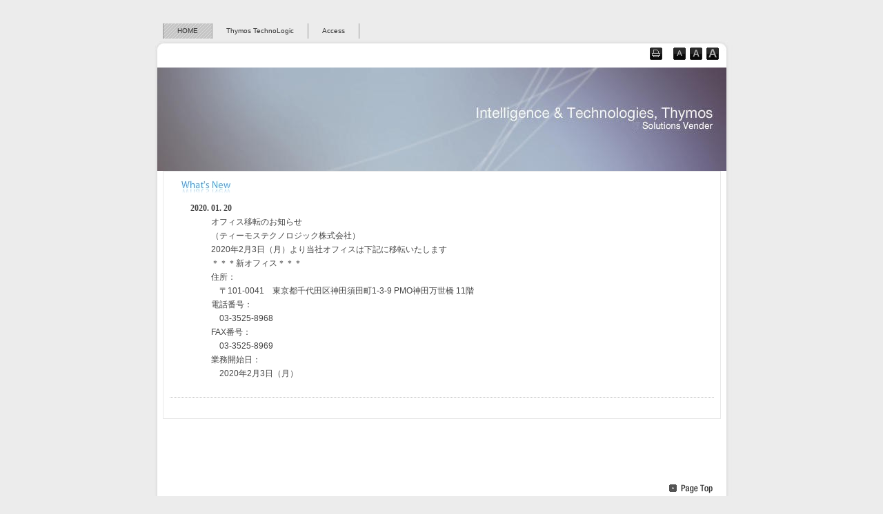

--- FILE ---
content_type: text/html
request_url: http://thymos.co.jp/
body_size: 9848
content:
<!DOCTYPE html>
<html lang="ja-JP">
<head>
<meta http-equiv="X-UA-Compatible" content="IE=EmulateIE10">
<meta http-equiv="content-type" content="text/html; charset=UTF-8">
<meta name="robots" content="index">
<meta name="description" content="">
<meta name="bind-mobile-theme" content="">
<meta property="og:title" content="ティーモス【Thymos Web Site】">
<meta property="og:type" content="website">
<meta property="og:image" content="http://www.thymos.co.jp/bdflashinfo/thumbnail.png">
<meta property="og:url" content="http://www.thymos.co.jp/index.html">
<meta property="og:site_name" content="ThymosNewSite">
<meta property="og:description" content="">
<link rel="canonical" href="http://www.thymos.co.jp/index.html">
<title>ティーモス【Thymos Web Site】</title>
<link rel="stylesheet" type="text/css" href="_module/layout/style.css" id="layout-css">
<link rel="stylesheet" type="text/css" href="_module/layout/_else.css" id="options-css">
<link rel="stylesheet" type="text/css" href="_module/theme/default08/style.css" id="theme-css">
<link rel="stylesheet" type="text/css" href="index.css?1598852917756c0100" id="page-css">
<script type="text/javascript" src="_module/js/script.js?rs=0,l=0,t=default08,f=g,fs=m,c=312c" charset="utf-8" id="script-js"></script>
<script type="text/javascript">
<!--
var bdCssNames = {"area":["_cssskin/_area_side_a.css", "_cssskin/_area_billboard.css", "_cssskin/_area_main.css", "_cssskin/_area_header.css", "_cssskin/_area_side_b.css", "_cssskin/_area_footer.css"],
"block":["_cssskin/_block_footer.css", "_cssskin/_block_header.css", "_cssskin/_block_side_a.css", "_cssskin/_block_side_b.css", "_cssskin/_block_billboard.css", "_cssskin/_block_main.css"]}
//-->
</script>
<!-- custom_tags_start -->
<!-- Piwik -->
<script type="text/javascript">
 var _paq = _paq || [];
 _paq.push(['trackPageView']);
 _paq.push(['enableLinkTracking']);
 (function() {
   var u="//www.t2l.sakura.ne.jp/piwik/";
   _paq.push(['setTrackerUrl', u+'piwik.php']);
   _paq.push(['setSiteId', 1]);
   var d=document, g=d.createElement('script'), s=d.getElementsByTagName('script')[0];
   g.type='text/javascript'; g.async=true; g.defer=true; g.src=u+'piwik.js'; s.parentNode.insertBefore(g,s);
 })();
</script>
<noscript></noscript>
</head>
<body id="L01" class="ML00" data-type="bind">
<p><img src="//www.t2l.sakura.ne.jp/piwik/piwik.php?idsite=1" style="border:0;" alt=""></p>
<!-- End Piwik Code -->
<!-- custom_tags_end -->
<script type="text/javascript">

  var _gaq = _gaq || [];
  _gaq.push(['_setAccount', 'UA-25125369-1']);
  _gaq.push(['_trackPageview']);

  (function() {
    var ga = document.createElement('script'); ga.type = 'text/javascript'; ga.async = true;
    ga.src = ('https:' == document.location.protocol ? 'https://ssl' : 'http://www') + '.google-analytics.com/ga.js';
    var s = document.getElementsByTagName('script')[0]; s.parentNode.insertBefore(ga, s);
  })();

</script>
<div id="page" class="thunder-bg">
<div class="wind-bg">
<noscript>
<div id="no-script">
<img src="_module/js/parts/noscript.gif" width="600" height="30" alt="Enable JavaScript in your browser. このウェブサイトはJavaScriptをオンにしてご覧下さい。">
<br>
</div>
</noscript>
<div id="area-header" class="area noskin areamgn cssskin-_area_header" data-float="false">
<div class="wrap">
<div class="atl"></div>
<div class="atr"></div>
<div class="atc"></div>
<div class="amm">
<div class="aml"></div>
<div class="amr"></div>
<div class="amc">
<div id="bk490" class="block plain cssskin-_block_header bd-sm-expert">
<div class="col-1">
<div class="simple skin-1 type-1">
<div class="lhm">
<div class="column set-1">
<!--[ グローバルメニュー ] 一番大きなサイトメニューをつくるテンプレートです。-->
<div class="menuh">
<div class="menu-b">
<ul class="none">
<li class="li1 top"><a href="index.html" data-mypid="43" class="mn1 cr">HOME</a></li>
<li class="li1 "><a href="t2l.html" data-pid="44" class="mn1">Thymos TechnoLogic</a></li>
<li class="li1 btm"><a href="access.html" data-pid="45" class="mn1">Access</a></li>
</ul>
</div>
</div>
</div>
</div>
</div>
</div>
</div>
<div id="bk491" class="block asymm cssskin-_block_header bd-sm-expert">
<div class="widel-2">
<div class="simple skin-3 type-1">
<div class="lhm">
<div class="column set-l">
<!--[ サイトロゴ ] サイトのロゴを作るテンプレートです。ユーザービリティーバー付き。-->
</div>
<div class="column set-r">
<p class="ar"><span class="bindacs-set"><span class="bdprint bindprint3"><a href="#"><span>印刷用表示 |</span></a></span><span class="bdtext bindtext3"><a href="#" class="bindtexts"><span>テキストサイズ　小 |</span></a><a href="#" class="bindtextm"><span>中 |</span></a><a href="#" class="bindtextl"><span>大 |</span></a><br class="clear"></span><br class="clear"></span></p>
</div>
</div>
</div>
</div>
</div>
</div>
</div>
<div class="abl"></div>
<div class="abr"></div>
<div class="abc"></div>
</div>
</div>
<div id="area-billboard" class="area noskin cssskin-_area_billboard">
<div class="wrap">
<div class="atl"></div>
<div class="atr"></div>
<div class="atc"></div>
<div class="amm">
<div class="aml"></div>
<div class="amr"></div>
<div class="amc">
<div id="bk492" class="block plain cssskin-_block_billboard bd-sm-expert">
<div class="col-1 picbk">
<div class="simple skin-3 type-1">
<div class="lhm">
<div class="column set-1">
<p><span class="img"><img src="_src/227/sign_top.jpg" width="825" height="150" alt=""></span></p>
<!--ワンポイント：-->
<!--ビルボードの画像がページからはみ出る場合には、「ページ設定」のエリアスキンの「余白なし」にチェックを入れる必要があります。それでもはみ出る場合には、クイックリサイズ機能を使い、画像をひとまわり小さくします。-->
</div>
</div>
</div>
</div>
</div>
</div>
</div>
<div class="abl"></div>
<div class="abr"></div>
<div class="abc"></div>
</div>
</div>
<div id="area-contents" class="area noskin">
<div class="wrap">
<div class="atl"></div>
<div class="atr"></div>
<div class="atc"></div>
<div class="amm">
<div class="aml c-aml"></div>
<div class="amr c-amr"></div>
<div class="amc c-amc">
<div id="main-group">
<div class="core">
<div id="area-main" class="area noskin areamgn cssskin-_area_main">
<div class="wrap">
<div class="atl"></div>
<div class="atr"></div>
<div class="atc"></div>
<div class="amm">
<div class="aml"></div>
<div class="amr"></div>
<div class="amc">
<div id="bk494" class="block plain framed cssskin-_block_main bd-sm-expert">
<div class="col-1">
<div class="simple skin-3 type-1">
<div class="lhm mgn frame-1">
<div class="btl"></div>
<div class="btr"></div>
<div class="btc"></div>
<div class="bmm">
<div class="bml"></div>
<div class="bmr"></div>
<div class="bmc">
<div class="column set-1">
<!--リスト：ニュース式-->
<!--お知らせをリストにまとめるテンプレートです。-->
<p><span class="img"><img src="_src/232/sign.jpg" width="200" height="24" alt=""></span></p>
<ul class="none">
<li><strong>2020. 01. 20</strong></li>
<li>
<ul class="none">
<li>オフィス移転のお知らせ</li>
<li>（ティーモステクノロジック株式会社）</li>
<li>2020年2月3日（月）より当社オフィスは下記に移転いたします</li>
<li>＊＊＊新オフィス＊＊＊</li>
<li>住所：</li>
<li>　〒101-0041　東京都千代田区神田須田町1-3-9 PMO神田万世橋 11階</li>
<li>電話番号：</li>
<li>　03-3525-8968</li>
<li>FAX番号：</li>
<li>　03-3525-8969</li>
<li>業務開始日：</li>
<li>　2020年2月3日（月）</li>
</ul> </li>
</ul>
<ul class="none">
</ul>
<div class="hr"></div>
<ul class="none">
</ul>
</div>
</div>
</div>
<div class="bbl"></div>
<div class="bbr"></div>
<div class="bbc"></div>
</div>
</div>
</div>
</div>
</div>
</div>
<div class="abl"></div>
<div class="abr"></div>
<div class="abc"></div>
</div>
</div>
</div>
<div id="area-side-b" class="area noskin areamgn side-group cssskin-_area_side_b" data-float="false">
<div class="wrap">
<div class="atl"></div>
<div class="atr"></div>
<div class="atc"></div>
<div class="amm">
<div class="aml"></div>
<div class="amr"></div>
<div class="amc">
</div>
</div>
<div class="abl"></div>
<div class="abr"></div>
<div class="abc"></div>
</div>
</div>
</div>
<div id="area-side-a" class="area noskin areamgn side-group cssskin-_area_side_a" data-float="false">
<div class="wrap">
<div class="atl"></div>
<div class="atr"></div>
<div class="atc"></div>
<div class="amm">
<div class="aml"></div>
<div class="amr"></div>
<div class="amc">
</div>
</div>
<div class="abl"></div>
<div class="abr"></div>
<div class="abc"></div>
</div>
</div>
</div>
</div>
<div class="abl"></div>
<div class="abr"></div>
<div class="abc"></div>
</div>
</div>
<div id="blank-footer"></div>
</div>
</div>
<div id="area-footer" class="area noskin areamgn cssskin-_area_footer" data-float="false">
<div class="wrap">
<div class="atl"></div>
<div class="atr"></div>
<div class="atc"></div>
<div class="amm">
<div class="aml"></div>
<div class="amr"></div>
<div class="amc">
<div id="bk497" class="block plain cssskin-_block_footer bd-sm-expert">
<div class="col-1">
<div class="simple skin-3 type-1">
<div class="lhm mgn">
<div class="column set-1">
<!--[ フッター ]シンプルなタイプのフッターテンプレートです。-->
<p class="ar"><span class="img  noborder"><a href="#page"><img src="_src/181/milk_btn_pagetop.png" width="66" height="15" alt=""></a></span></p>
<address class="ac">Copyright 2005 - 2020 Thymos TechnoLogic/Intelligence Corporation. All Rights Reserved.</address>
</div>
</div>
</div>
</div>
</div>
</div>
</div>
<div class="abl"></div>
<div class="abr"></div>
<div class="abc"></div>
</div>
</div>
</body>
</html>

--- FILE ---
content_type: text/css
request_url: http://thymos.co.jp/index.css?1598852917756c0100
body_size: 2096
content:
@import '_cnskin/312c/css/style.css';#L01 #area-header.noskin,#L02 #area-header.noskin,#L03 #area-header.noskin,#L07 #area-header.noskin,#L08 #area-header.noskin{width:825px}#L01 #area-header,#L02 #area-header,#L03 #area-header,#L07 #area-header,#L08 #area-header{width:841px}#L01 #area-billboard.noskin,#L02 #area-billboard.noskin,#L03 #area-billboard.noskin,#L07 #area-billboard.noskin,#L08 #area-billboard.noskin{width:825px}#L01 #area-billboard,#L02 #area-billboard,#L03 #area-billboard,#L07 #area-billboard,#L08 #area-billboard{width:841px}#L01 #area-contents.noskin,#L02 #area-contents.noskin,#L03 #area-contents.noskin,#L07 #area-contents.noskin,#L08 #area-contents.noskin{width:825px}#L01 #area-contents,#L02 #area-contents,#L03 #area-contents,#L07 #area-contents,#L08 #area-contents{width:841px}#L02 #area-main,#L03 #area-main,#L07 #area-main,#L08 #area-main{width:70%}#L02 #area-side-a,#L03 #area-side-a,#L07 #area-side-a,#L08 #area-side-a{width:29%}#L01 #area-footer.noskin,#L02 #area-footer.noskin,#L03 #area-footer.noskin,#L07 #area-footer.noskin,#L08 #area-footer.noskin{width:825px}#L01 #area-footer,#L02 #area-footer,#L03 #area-footer,#L07 #area-footer,#L08 #area-footer{width:841px}#L04{width:auto;margin:0 auto}#L04 #area-contents{width:auto}#L04 #main-group{width:100%;margin-left:-240px}#L04 #area-main{margin-left:250px}#L04 #area-side-a{width:240px}#L05{width:auto;margin:0 auto}#L05 #area-contents{width:auto}#L05 #main-group{width:100%;margin-left:-240px}#L05 #main-group .core{width:100%;margin-right:-240px}#L05 #area-main{margin-left:250px;margin-right:250px}#L05 #area-side-a{width:240px}#L05 #area-side-b{width:240px}#L06{width:auto;margin:0 auto}#L06 #area-contents{width:auto}#L06 #main-group{width:100%;margin-right:-240px}#L06 #area-main{margin-right:250px}#L06 #area-side-a{width:240px}body{background:#ececec}.wind-bg{background:url(_src/233/001_headerbg_blu.jpg) no-repeat center top}.thunder-bg{background:url(_src/234/001_middlebg_blu.jpg) repeat-y center top}@media screen and (-webkit-min-device-pixel-ratio:0){.thunder-bg{background-position:49.999% top}}